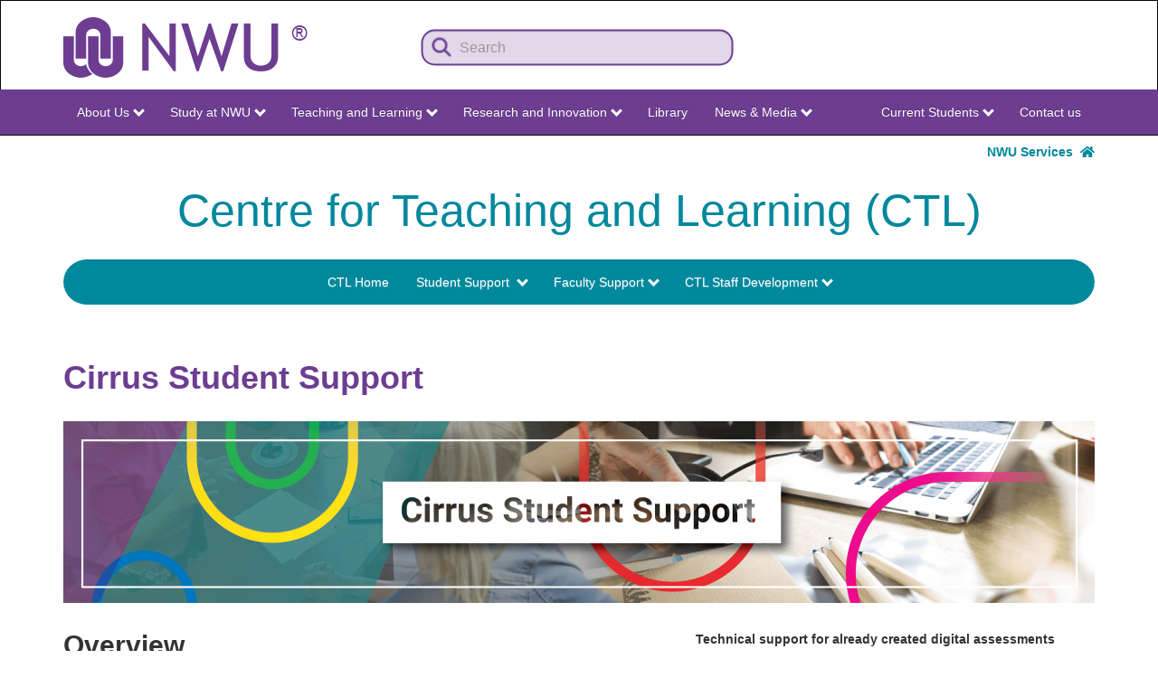

--- FILE ---
content_type: text/html; charset=UTF-8
request_url: https://services.nwu.ac.za/centre-teaching-and-learning-ctl/cirrus-student-support
body_size: 14581
content:
<!DOCTYPE html>
<html  lang="en" dir="ltr" prefix="content: http://purl.org/rss/1.0/modules/content/  dc: http://purl.org/dc/terms/  foaf: http://xmlns.com/foaf/0.1/  og: http://ogp.me/ns#  rdfs: http://www.w3.org/2000/01/rdf-schema#  schema: http://schema.org/  sioc: http://rdfs.org/sioc/ns#  sioct: http://rdfs.org/sioc/types#  skos: http://www.w3.org/2004/02/skos/core#  xsd: http://www.w3.org/2001/XMLSchema# ">
  <head>
    <!-- Google tag (gtag.js) -->
    <script async src="https://www.googletagmanager.com/gtag/js?id=G-SW479CE1G9"></script>
    <script>
      window.dataLayer = window.dataLayer || [];
      function gtag(){dataLayer.push(arguments);}
      gtag('js', new Date());

      gtag('config', 'G-SW479CE1G9');
    </script>
	<link rel="apple-touch-icon" sizes="180x180" href="/sites/services.nwu.ac.za/files/files/favicon_io/apple-touch-icon.png">
    <link rel="icon" type="image/png" sizes="32x32" href="/sites/services.nwu.ac.za/files/files/favicon_io/favicon-32x32.png">
    <link rel="icon" type="image/png" sizes="16x16" href="/sites/services.nwu.ac.za/files/files/favicon_io/favicon-16x16.png">
    <link rel="manifest" href="/sites/services.nwu.ac.za/files/files/favicon_io/site.webmanifest">
    <link rel="preconnect" href="https://fonts.googleapis.com">
    <link rel="preconnect" href="https://fonts.gstatic.com" crossorigin>
    <link href="https://fonts.googleapis.com/css2?family=Fira+Sans:ital,wght@0,100;0,200;0,300;0,400;0,500;0,600;0,700;0,800;0,900;1,100;1,200;1,300;1,400;1,500;1,600;1,700;1,800;1,900&display=swap" rel="stylesheet">	
    <meta charset="utf-8" />
<script async src="https://www.googletagmanager.com/gtag/js?id=G-SW479CE1G9"></script>
<script>window.dataLayer = window.dataLayer || [];function gtag(){dataLayer.push(arguments)};gtag("js", new Date());gtag("set", "developer_id.dMDhkMT", true);gtag("config", "G-SW479CE1G9", {"groups":"default","page_placeholder":"PLACEHOLDER_page_location"});</script>
<meta name="description" content="Overview" />
<link rel="canonical" href="http://services.nwu.ac.za/centre-teaching-and-learning-ctl/cirrus-student-support" />
<meta name="Generator" content="Drupal 10 (https://www.drupal.org)" />
<meta name="MobileOptimized" content="width" />
<meta name="HandheldFriendly" content="true" />
<meta name="viewport" content="width=device-width, initial-scale=1.0" />
<link rel="icon" href="/sites/services.nwu.ac.za/files/favicon_io/favicon.ico" type="image/vnd.microsoft.icon" />
<link rel="alternate" hreflang="en" href="http://services.nwu.ac.za/centre-teaching-and-learning-ctl/cirrus-student-support" />

    <title>Cirrus Student Support | services.nwu.ac.za</title>
    <link rel="stylesheet" media="all" href="/sites/services.nwu.ac.za/files/css/css_BgioZEbMFKUrDnZ2DF4MNRf9lkiyQadSqW3PFTm-7AI.css?delta=0&amp;language=en&amp;theme=nwu_theme&amp;include=eJxliUsKwzAMBS8krCMFfxRwbVlGkmt6-6bdtJDNY95MNCM_6nhQdlHMZoEhNyr1upcvNDx1yQ3_GCpnwqJrxh4-HOqYy8Fe5sSYohFsSqcoH0nEzTVOvBn4tVMj0xZt8Ky0Db8bWMrq9AaUzkCL" />
<link rel="stylesheet" media="all" href="/sites/services.nwu.ac.za/files/css/css_aJ6umwWnXHlZyos7GyADfyFWvutr42tCl4VZ0bb72Pg.css?delta=1&amp;language=en&amp;theme=nwu_theme&amp;include=eJxliUsKwzAMBS8krCMFfxRwbVlGkmt6-6bdtJDNY95MNCM_6nhQdlHMZoEhNyr1upcvNDx1yQ3_GCpnwqJrxh4-HOqYy8Fe5sSYohFsSqcoH0nEzTVOvBn4tVMj0xZt8Ky0Db8bWMrq9AaUzkCL" />
<link rel="stylesheet" media="all" href="/sites/services.nwu.ac.za/files/css/css_Pg4Pn2w7rmifsqj5SZB4XKtf6yiFL81QuS-0RnACgEA.css?delta=2&amp;language=en&amp;theme=nwu_theme&amp;include=eJxliUsKwzAMBS8krCMFfxRwbVlGkmt6-6bdtJDNY95MNCM_6nhQdlHMZoEhNyr1upcvNDx1yQ3_GCpnwqJrxh4-HOqYy8Fe5sSYohFsSqcoH0nEzTVOvBn4tVMj0xZt8Ky0Db8bWMrq9AaUzkCL" />

    <script src="https://use.fontawesome.com/releases/v5.12.0/js/all.js" defer crossorigin="anonymous"></script>
<script src="https://use.fontawesome.com/releases/v5.12.0/js/v4-shims.js" defer crossorigin="anonymous"></script>

  </head>
  <body class="page-node-64520 path-node page-node-type-nwu-page has-glyphicons">
    <a href="#main-content" class="visually-hidden focusable skip-link">
      Skip to main content
    </a>
    
      <div class="dialog-off-canvas-main-canvas" data-off-canvas-main-canvas>
              <header class="navbar navbar-inverse container-fluid" id="navbar" role="banner">
    <div class="container">
            <div class="navbar-header">
          <div class="region region-navigation">
          <a class="logo navbar-btn pull-left" href="http://www.nwu.ac.za/" title="Home" rel="home">
      <img src="/sites/services.nwu.ac.za/files/NWU-logo-pers.png" alt="Home" />
    </a>
      <section class="views-exposed-form min-margin settings-tray-editable block block-views block-views-exposed-filter-blocksolr-services-search-page-1 clearfix" data-drupal-selector="views-exposed-form-solr-services-search-page-1" id="block-exposedformsolr-services-searchpage-1" data-drupal-settingstray="editable">
  
    

      <form action="/solr-services-search" method="get" id="views-exposed-form-solr-services-search-page-1" accept-charset="UTF-8">
  <div class="form--inline form-inline clearfix">
  <div class="form-item js-form-item form-type-textfield js-form-type-textfield form-item-search-api-fulltext js-form-item-search-api-fulltext form-no-label form-group">
  
  
  <input placeholder="Search" data-drupal-selector="edit-search-api-fulltext" class="form-text form-control" type="text" id="edit-search-api-fulltext" name="search_api_fulltext" value="" size="30" maxlength="128" />

  
  
  </div>
<div data-drupal-selector="edit-actions" class="form-actions form-group js-form-wrapper form-wrapper" id="edit-actions"><button data-drupal-selector="edit-submit-solr-services-search" class="button js-form-submit form-submit btn-primary btn icon-before" type="submit" id="edit-submit-solr-services-search" value="Search"><span class="icon glyphicon glyphicon-search" aria-hidden="true"></span>
Search</button></div>

</div>

</form>

  </section>

<section class="language-switcher-language-url CSS - pull-right clear-right settings-tray-editable block block-language block-language-blocklanguage-interface clearfix" id="block-languageswitcher" role="navigation" data-drupal-settingstray="editable">
  
    

      
  </section>


  </div>

                          <button type="button" class="navbar-toggle" data-toggle="collapse" data-target="#navbar-collapse">
            <span class="sr-only">Toggle navigation</span>
            <span class="icon-bar"></span>
            <span class="icon-bar"></span>
            <span class="icon-bar"></span>
          </button>
              </div>

                    <div id="navbar-collapse" class="navbar-collapse collapse">
          <div class="row container">
            <div class="region region-navigation-collapsible">
    <nav role="navigation" aria-labelledby="block-nwumain-menu" id="block-nwumain" class="settings-tray-editable" data-drupal-settingstray="editable">
            
  <h2 class="visually-hidden" id="block-nwumain-menu">NWU Main</h2>
  

        
      <ul class="menu menu--nwumain nav navbar-nav">
                      <li class="expanded dropdown first leaf">
              <a class="dropdown-toggle" href="https://www.nwu.ac.za" data-toggle="dropdown">About Us<span class="caret"></span></a>
                          <ul class="dropdown-menu">
                      <li class="first leaf">
              <a href="https://www.nwu.ac.za/welcome">Welcome to the NWU</a>
                  </li>
                      <li class="leaf">
              <a href="https://www.nwu.ac.za/governance-and-management/council-committees">NWU Governance</a>
                  </li>
                      <li class="leaf">
              <a href="https://www.nwu.ac.za/governance-and-management/management-structures">NWU Management</a>
                  </li>
                      <li class="leaf">
              <a href="https://www.nwu.ac.za/guiding-documents-governance-and-management">Statute and Guiding Documents</a>
                  </li>
                      <li class="leaf">
              <a href="https://www.nwu.ac.za/gov_man/policy/index.html">Policies and Rules</a>
                  </li>
                      <li class="leaf">
              <a href="https://www.nwu.ac.za/transformation">Transformation at the NWU</a>
                  </li>
                      <li class="leaf">
              <a href="https://services.nwu.ac.za/nwuway">NWU Way Values and Culture</a>
                  </li>
                      <li class="leaf">
              <a href="https://www.nwu.ac.za/sites/www.nwu.ac.za/files/files/i-institutional-information/pocket-statistics/NWU%20Quick%20Stats%202025-2026.pdf">Quick Stats</a>
                  </li>
                      <li class="leaf">
              <a href="https://studies.nwu.ac.za/studies/faculty-fact-sheets">Faculty Fact Sheets</a>
                  </li>
                      <li class="leaf">
              <a href="https://www.nwu.ac.za/internationalisation/international-strategic-partnerships-and-collaborations">Internationalisation</a>
                  </li>
                      <li class="leaf">
              <a href="https://www.nwu.ac.za/content/nwu-our-publications">NWU Publications</a>
                  </li>
                      <li class="leaf">
              <a href="https://www.nwu.ac.za/rankings">Rankings</a>
                  </li>
                      <li class="leaf">
              <a href="https://www.nwu.ac.za/women-in-leadership">NWU Women in Leadership</a>
                  </li>
                      <li class="last leaf">
              <a href="https://www.nwu.ac.za/content/nwu-contact-details">Contact us</a>
                  </li>
        </ul>
  
            </li>
                      <li class="expanded dropdown leaf">
              <a class="dropdown-toggle" href="https://studies.nwu.ac.za/studies/apply" data-toggle="dropdown">Study at NWU<span class="caret"></span></a>
                          <ul class="dropdown-menu">
                      <li class="first leaf">
              <a href="https://studies.nwu.ac.za/studies/apply">Apply Here</a>
                  </li>
                      <li class="leaf">
              <a href="https://studies.nwu.ac.za/studies/bursaries">Bursaries</a>
                  </li>
                      <li class="leaf">
              <a href="https://services.nwu.ac.za/student-accounts-and-bursaries/payable-fees">Payable fees</a>
                  </li>
                      <li class="leaf">
              <a href="https://studies.nwu.ac.za/">Undergraduate Studies</a>
                  </li>
                      <li class="leaf">
              <a href="https://studies.nwu.ac.za/postgraduate-studies">Postgraduate Studies</a>
                  </li>
                      <li class="leaf">
              <a href="https://distance.nwu.ac.za">Distance Learning - Study Section</a>
                  </li>
                      <li class="leaf">
              <a href="https://services.nwu.ac.za/unit-continuing-education/uce-short-courses">Short Courses</a>
                  </li>
                      <li class="leaf">
              <a href="https://studies.nwu.ac.za/studies/residences">Residences</a>
                  </li>
                      <li class="leaf">
              <a href="https://nwubusinessschool.co.za/">Business School</a>
                  </li>
                      <li class="leaf">
              <a href="https://www.nwu.ac.za/nwu/students/int.html">International Students - Study Section</a>
                  </li>
                      <li class="leaf">
              <a href="https://studies.nwu.ac.za/studies/yearbooks">Academic Yearbooks</a>
                  </li>
                      <li class="last leaf">
              <a href="https://sport.nwu.ac.za/">Sport</a>
                  </li>
        </ul>
  
            </li>
                      <li class="expanded dropdown leaf">
              <a class="dropdown-toggle" href="https://www.nwu.ac.za/faculties" data-toggle="dropdown">Teaching and Learning<span class="caret"></span></a>
                          <ul class="dropdown-menu">
                      <li class="first leaf">
              <a href="https://commerce.nwu.ac.za/">Economic and Management Sciences</a>
                  </li>
                      <li class="leaf">
              <a href="https://education.nwu.ac.za/">Education</a>
                  </li>
                      <li class="leaf">
              <a href="https://engineering.nwu.ac.za/">Engineering</a>
                  </li>
                      <li class="leaf">
              <a href="https://health-sciences.nwu.ac.za/">Health Sciences</a>
                  </li>
                      <li class="leaf">
              <a href="https://humanities.nwu.ac.za/">Humanities</a>
                  </li>
                      <li class="leaf">
              <a href="https://law.nwu.ac.za/">Law</a>
                  </li>
                      <li class="leaf">
              <a href="https://natural-sciences.nwu.ac.za/">Natural and Agricultural Sciences</a>
                  </li>
                      <li class="leaf">
              <a href="https://theology.nwu.ac.za/">Theology</a>
                  </li>
                      <li class="leaf">
              <a href="https://services.nwu.ac.za/centre-for-teaching-and-learning">Centre for Teaching and Learning</a>
                  </li>
                      <li class="leaf">
              <a href="https://services.nwu.ac.za/career-services">Career Services</a>
                  </li>
                      <li class="leaf">
              <a href="https://distance.nwu.ac.za">Distance Learning - Teaching Section</a>
                  </li>
                      <li class="leaf">
              <a href="https://services.nwu.ac.za/language-directorate">Language Directorate</a>
                  </li>
                      <li class="leaf">
              <a href="https://services.nwu.ac.za/sala">Student Academic Lifecycle Administration</a>
                  </li>
                      <li class="leaf">
              <a href="https://www.nwu.ac.za/international-students">International Student Compliance Office</a>
                  </li>
                      <li class="last leaf">
              <a href="https://studies.nwu.ac.za/studies/faculty-fact-sheets">Faculty Fact Sheets</a>
                  </li>
        </ul>
  
            </li>
                      <li class="expanded dropdown leaf">
              <a class="dropdown-toggle" href="https://www.nwu.ac.za/research-and-innovation" data-toggle="dropdown">Research and Innovation<span class="caret"></span></a>
                          <ul class="dropdown-menu">
                      <li class="first leaf">
              <a href="https://www.nwu.ac.za/research-and-innovation">Research and Innovation</a>
                  </li>
                      <li class="leaf">
              <a href="https://www.nwu.ac.za/deputy-vice-chancellor-research-and-innovation">DVC: Research and Innovation</a>
                  </li>
                      <li class="leaf">
              <a href="https://services.nwu.ac.za/research-support">Research Support Department</a>
                  </li>
                      <li class="leaf">
              <a href="https://www.nwu.ac.za/irims">Integrated Research Integrity Management System (IRIMS)</a>
                  </li>
                      <li class="leaf">
              <a href="https://services.nwu.ac.za/technology-transfer-and-innovation-support/home">Technology Transfer and Innovation Support</a>
                  </li>
                      <li class="leaf">
              <a href="https://www.nwu.ac.za/international-students">International Students - Research Section</a>
                  </li>
                      <li class="leaf">
              <a href="https://www.nwu.ac.za/research-nwu">Read about our research</a>
                  </li>
                      <li class="leaf">
              <a href="https://library.nwu.ac.za/">Our library</a>
                  </li>
                      <li class="leaf">
              <a href="https://studies.nwu.ac.za/postgraduate-studies">Postgraduate studies</a>
                  </li>
                      <li class="leaf">
              <a href="https://services.nwu.ac.za/research-support/research-ethics">Research ethics</a>
                  </li>
                      <li class="leaf">
              <a href="https://services.nwu.ac.za/research-support/research-entities">Research entities</a>
                  </li>
                      <li class="last leaf">
              <a href="https://www.nwu.ac.za/research-and-innovation/inaugural-lectures">Inaugural lectures</a>
                  </li>
        </ul>
  
            </li>
                      <li class="leaf">
              <a href="https://library.nwu.ac.za/">Library</a>
                  </li>
                      <li class="expanded dropdown last leaf">
              <a class="dropdown-toggle" href="https://news.nwu.ac.za/" data-toggle="dropdown">News &amp; Media<span class="caret"></span></a>
                          <ul class="dropdown-menu">
                      <li class="first leaf">
              <a href="https://www.nwu.ac.za/vice-chancellor">From the Vice-Chancellor</a>
                  </li>
                      <li class="leaf">
              <a href="https://news.nwu.ac.za/press-releases">Media Releases</a>
                  </li>
                      <li class="leaf">
              <a href="https://www.nwu.ac.za/announcements">Announcements</a>
                  </li>
                      <li class="leaf">
              <a href="https://news.nwu.ac.za/">News</a>
                  </li>
                      <li class="leaf">
              <a href="https://blog.nwu.ac.za/">NWU Blog</a>
                  </li>
                      <li class="leaf">
              <a href="https://www.nwu.ac.za/connect">Social Media</a>
                  </li>
                      <li class="last leaf">
              <a href="https://www.nwu.ac.za/content/nwu-our-publications">Publications and videos</a>
                  </li>
        </ul>
  
            </li>
        </ul>
  

  </nav>
<nav role="navigation" aria-labelledby="block-nwusecondary-menu" id="block-nwusecondary" class="pull-right clear-right settings-tray-editable" data-drupal-settingstray="editable">
            
  <h2 class="visually-hidden" id="block-nwusecondary-menu">NWU Secondary</h2>
  

        
      <ul class="menu menu--nwusecondary nav navbar-nav">
                      <li class="expanded dropdown first leaf">
              <a class="dropdown-toggle" href="https://studies.nwu.ac.za/" data-toggle="dropdown">Current Students<span class="caret"></span></a>
                          <ul class="dropdown-menu">
                      <li class="first leaf">
              <a href="https://www.nwu.ac.za/guiding-documents-governance-and-management#academic-integrity">Academic Integrity</a>
                  </li>
                      <li class="leaf">
              <a href="https://sisportal-100997.campusnexus.cloud/cmcportal/">Account enquiries</a>
                  </li>
                      <li class="leaf">
              <a href="https://services.nwu.ac.za/health-centres/home">Campus Health Care Centre</a>
                  </li>
                      <li class="leaf">
              <a href="https://services.nwu.ac.za/career-services">Career Services</a>
                  </li>
                      <li class="leaf">
              <a href="https://services.nwu.ac.za/centre-teaching-and-learning-ctl/student-support">Centre for Teaching and Learning</a>
                  </li>
                      <li class="leaf">
              <a href="https://studies.nwu.ac.za/studies/class-timetables">Class timetables</a>
                  </li>
                      <li class="leaf">
              <a href="https://efundi.nwu.ac.za/portal/">eFundi</a>
                  </li>
                      <li class="leaf">
              <a href="https://sisportal-100997.campusnexus.cloud/cmcportal/">Exam results</a>
                  </li>
                      <li class="leaf">
              <a href="https://studies.nwu.ac.za/studies/exam-timetables">Exam and assessment timetables</a>
                  </li>
                      <li class="leaf">
              <a href="https://services.nwu.ac.za/student-academic-lifecycle-administration/ceremonies">Graduation ceremonies</a>
                  </li>
                      <li class="leaf">
              <a href="https://www.nwu.ac.za/content/dates-home-page">Important dates</a>
                  </li>
                      <li class="leaf">
              <a href="https://services.nwu.ac.za/facilities-department/maintenance-request">Maintenance Request</a>
                  </li>
                      <li class="leaf">
              <a href="https://studies.nwu.ac.za/nwu-payment-card">NWU payment card and student specials</a>
                  </li>
                      <li class="leaf">
              <a href="https://sisportal-100997.campusnexus.cloud/cmcportal/">Personal Exam timetable</a>
                  </li>
                      <li class="leaf">
              <a href="https://sisportal-100997.campusnexus.cloud/cmcportal/">Participation Marks</a>
                  </li>
                      <li class="leaf">
              <a href="https://studies.nwu.ac.za/studies/registrations">Registration</a>
                  </li>
                      <li class="leaf">
              <a href="https://services.nwu.ac.za/sala">Student Academic Lifecycle Administration</a>
                  </li>
                      <li class="leaf">
              <a href="https://studies.nwu.ac.za/student-life">Student Life</a>
                  </li>
                      <li class="leaf">
              <a href="https://sisportal-100997.campusnexus.cloud/cmcportal/">Student Portal</a>
                  </li>
                      <li class="leaf">
              <a href="https://sport.nwu.ac.za">Sport</a>
                  </li>
                      <li class="leaf">
              <a href="https://services.nwu.ac.za/student-counselling-and-development">Student Counselling and Development</a>
                  </li>
                      <li class="last leaf">
              <a href="https://studies.nwu.ac.za/studies/yearbooks">Yearbooks</a>
                  </li>
        </ul>
  
            </li>
                      <li class="last leaf">
              <a href="https://www.nwu.ac.za/content/nwu-contact-details">Contact us</a>
                  </li>
        </ul>
  

  </nav>

  </div>

        </div>
        </div>
                </div>
    </header>

                        <div class="container-fluid site-topbar" role="heading">
          <div class="container">
            <div class="region region-headersite">
    <section id="block-colourbartopbarsecondpages" class="settings-tray-editable block block-block-content block-block-content47205e0c-1350-4c5d-902a-c10d7533b43f clearfix" data-drupal-settingstray="editable">
  
    

      
            <div class="field field--name-body field--type-text-with-summary field--label-hidden field--item"><div><a href="/catalogue">NWU Services&nbsp;&nbsp;<i class="fa fa-home" aria-hidden="true"></i></a></div>
</div>
      
  </section>


  </div>

          </div>
          </div>
          
        <div class="container-fluid site-nav" role="heading">
    <div class="container">

    <div class="navbar-header navbar-second">
        <div class="region region-headernavigation">
    <section class="views-element-container settings-tray-editable block block-views block-views-blocknwu-business-unit-blck-block-1 clearfix" id="block-views-block-nwu-business-unit-blck-block-1" data-drupal-settingstray="editable">
  
    

      <div class="form-group"><div class="text-align-center view view-nwu-business-unit-blck view-id-nwu_business_unit_blck view-display-id-block_1 js-view-dom-id-3c4b75cada8532a81abe29e62579c4010d14925ae703604cd675a9a40cdc95cb">
  
    
      
      <div class="view-content">
          <div class="views-row"><div class="views-field views-field-field-business-unit"><h1 class="field-content">Centre for Teaching and Learning (CTL)</h1></div></div>

    </div>
  
          </div>
</div>

  </section>


  </div>

                    <button type="button" class="navbar-toggle navbar-toggle-second" data-toggle="collapse" data-target="#navbar-collapse-2">
          <span class="sr-only">Toggle navigation</span>
          <span class="icon-bar"></span>
          <span class="icon-bar"></span>
          <span class="icon-bar"></span>
        </button>
          </div>

              <div id="navbar-collapse-2" class="navbar-collapse collapse well">
          <div class="region region-headernavigation-collapsible">
    <nav role="navigation" aria-labelledby="block-centreforteachingandlearningctl-menu" id="block-centreforteachingandlearningctl" class="settings-tray-editable" data-drupal-settingstray="editable">
            
  <h2 class="visually-hidden" id="block-centreforteachingandlearningctl-menu">Centre for Teaching and Learning (CTL)</h2>
  

        
      <ul class="menu menu--menu-ctl nav navbar-nav">
                      <li class="first leaf">
              <a href="/ctl">CTL Home</a>
                  </li>
                      <li class="expanded dropdown leaf">
              <a class="dropdown-toggle" href="/ctl/student-academic-development-and-support" data-toggle="dropdown">Student Support <span class="caret"></span></a>
                          <ul class="dropdown-menu">
                      <li class="first leaf">
              <a href="/ctl/student-efundi-support">eFundi support</a>
                  </li>
                      <li class="leaf">
              <a href="/ctl/first-year-experience">First year experience</a>
                  </li>
                      <li class="leaf">
              <a href="/ctl/academic-advising">Academic advising</a>
                  </li>
                      <li class="leaf">
              <a href="/ctl/tutoring">Tutoring</a>
                  </li>
                      <li class="leaf">
              <a href="/ctl/supplemental-instruction">Supplemental Instruction (SI)</a>
                  </li>
                      <li class="leaf">
              <a href="/ctl/mentoring">Peer Mentoring</a>
                  </li>
                      <li class="leaf">
              <a href="/ctl/reading-development">Reading development</a>
                  </li>
                      <li class="leaf">
              <a href="/ctl/workshops">Workshops</a>
                  </li>
                      <li class="last leaf">
              <a href="/centre-teaching-and-learning-ctl/academic-development-and-support-vaal-triangle-campus-one-button">One Button Studio</a>
                  </li>
        </ul>
  
            </li>
                      <li class="expanded dropdown leaf">
              <a class="dropdown-toggle" href="/" data-toggle="dropdown">Faculty Support<span class="caret"></span></a>
                          <ul class="dropdown-menu">
                      <li class="first leaf">
              <a href="/centre-teaching-and-learning-ctl/lecturer-efundi-support">eFundi Support</a>
                  </li>
                      <li class="leaf">
              <a href="https://services.nwu.ac.za/centre-teaching-and-learning-ctl/curriculum-planning-development">Curriculum Planning &amp; Development</a>
                  </li>
                      <li class="leaf">
              <a href="https://services.nwu.ac.za/centre-teaching-and-learning-ctl/assessment-and-moderation">Assessment &amp; Moderation</a>
                  </li>
                      <li class="leaf">
              <a href="https://services.nwu.ac.za/centre-teaching-and-learning-ctl/study-guide-mod-and-academic-textbook-coordination">Study Guide Coordination</a>
                  </li>
                      <li class="leaf">
              <a href="/centre-teaching-and-learning-ctl/faculty-support-0">Lecturer Development</a>
                  </li>
                      <li class="leaf">
              <a href="/centre-teaching-and-learning-ctl/educational-technology-support">Educational Technology Support</a>
                  </li>
                      <li class="leaf">
              <a href="https://services.nwu.ac.za/centre-teaching-and-learning-ctl/creative-studio">Study Material Design and Development</a>
                  </li>
                      <li class="leaf">
              <a href="https://services.nwu.ac.za/centre-teaching-and-learning-ctl/work-integrated-and-service-learning-wisl">Work Integrated &amp; Service Learning</a>
                  </li>
                      <li class="leaf">
              <a href="https://services.nwu.ac.za/centre-teaching-and-learning-ctl/cirrus-support">Cirrus Digital Assessment Platform</a>
                  </li>
                      <li class="last leaf">
              <a href="https://services.nwu.ac.za/centre-teaching-and-learning-ctl/resources">Resources</a>
                  </li>
        </ul>
  
            </li>
                      <li class="expanded dropdown last leaf">
              <a class="dropdown-toggle" href="/" data-toggle="dropdown">CTL Staff Development<span class="caret"></span></a>
                          <ul class="dropdown-menu">
                      <li class="first leaf">
              <a href="/centre-teaching-and-learning-ctl/ctl-continuous-professional-development">Continuous Professional Learning (CPL)</a>
                  </li>
                      <li class="leaf">
              <a href="https://ctl-nwu.libcal.com/calendar/ctl-cpd-cirrus">Cirrus training</a>
                  </li>
                      <li class="leaf">
              <a href="/centre-teaching-and-learning-ctl/induction-programme-academics">Induction Programme for Academics</a>
                  </li>
                      <li class="leaf">
              <a href="/centre-teaching-and-learning-ctl/teaching-awards">Teaching Awards</a>
                  </li>
                      <li class="leaf">
              <a href="https://ctl-nwu.libcal.com/">Libcal</a>
                  </li>
                      <li class="leaf">
              <a href="/centre-teaching-and-learning-ctl/scholarship-teaching-and-learning-sotl">Scholarship of Teaching and Learning (SoTL)</a>
                  </li>
                      <li class="leaf">
              <a href="/centre-teaching-and-learning-ctl/teaching-learning-conferences">T&amp;L Conferences</a>
                  </li>
                      <li class="last leaf">
              <a href="/student-teaching-and-learning-experience-survey/welcome-lecturers">Lecturer evaluations (STLES)</a>
                  </li>
        </ul>
  
            </li>
        </ul>
  

  </nav>

  </div>

      </div>
        
  </div>
  </div>

      <div class="container-fluid site-titlesocial" role="heading">
    <div class="container">
    <div class="row">
            </div>
    </div>
    </div>
  
  <div role="main" class="main-container container-fluid js-quickedit-main-content">
    <div class="container">
    <div class="row">

                              <div class="col-sm-12" role="heading">
              <div class="region region-header">
      
<div data-drupal-messages-fallback class="hidden"></div>
    <h1 class="page-header">
<span>Cirrus Student Support</span>
</h1>


  </div>

          </div>
              
            
                  <section class="col-sm-12">

                
                                      
                  
                          <a id="main-content"></a>
            <div class="region region-content">
      <article data-history-node-id="64520" about="/centre-teaching-and-learning-ctl/cirrus-student-support" class="nwu-page full clearfix">

  
    

  <div class="content">
    
            <div class="field field--name-body field--type-text-with-summary field--label-hidden field--item"><p><img alt class="img-responsive" data-entity-type data-entity-uuid id src="/sites/services.nwu.ac.za/files/files/CTL%20Landing%20page/cirrus%20support/MicrosoftTeams-image%20(16).png" title></p>

<div class="row">
<div class="col-sm-7">
<h2><strong>Overview</strong></h2>

<blockquote>
<p class="text-align-justify"><span style="font-size: 17px;"></span></p>

<p class="text-align-justify"><span style="language:en-US"><span style="unicode-bidi:embed"><span style="word-break:normal"><span style="punctuation-wrap:hanging"><span style="font-size:14.0pt"><span style="font-family:Calibri"><span style="color:black"><span style="language:en-US"></span></span></span></span></span></span></span></span>The Cirrus digital assessment platform will be implemented for <strong>High-Stakes Assessments in NWU</strong>, enhancing the assessment ecosystem by seamlessly incorporating Cirrus into the assessment framework.&nbsp;</p>

<p class="text-align-justify">The purpose of this page is to offer the support necessary for you to build confidence and successfully navigate a Cirrus assessment.<span style="language:en-US"><span style="unicode-bidi:embed"><span style="word-break:normal"><span style="punctuation-wrap:hanging"><span style="font-size:14.0pt"><span style="font-family:Calibri"><span style="color:black"><span style="language:en-US"></span></span></span></span></span></span></span></span><span style="font-size:14.0pt"><span style="font-family:Calibri"><span style="color:black"><span style="language:en-US"><span style="font-weight:bold"></span></span></span></span></span><span style="font-size:14.0pt"><span style="font-family:Calibri"><span style="color:black"><span style="language:en-US"><span style="font-weight:bold"></span></span></span></span></span><span style="font-size:14.0pt"><span style="font-family:Calibri"><span style="color:black"><span style="language:en-US"></span></span></span></span></p>
</blockquote>
</div>

<div class="col-sm-5">&nbsp;
<p><strong>&nbsp; &nbsp; Technical support for already&nbsp;created digital assessments</strong></p>
</div>

<div class="col-sm-5">
<p><a advanced="[object Object]" anchor="[object Object]" email="[object Object]" href="https://services.nwu.ac.za/centre-teaching-and-learning-ctl/ctl-lecturer-support-e-request-form" linktext target="[objectObject]" type="url" url="[object Object]"><span id="cke_bm_115S" style="display: none;">&nbsp;</span></a><a advanced="[object Object]" anchor="[object Object]" email="[object Object]" href="https://This service offers you just in time software issue support for before, during and after your digital assessment." linktext target="[objectObject]" type="url" url="[object Object]"><img alt="hey this is cirrus technical support" class="img-responsive" data-entity-type data-entity-uuid height="94" id src="/sites/services.nwu.ac.za/files/files/CTL%20Landing%20page/Live%20Lecture%20support/Live%20Lecture%20banners/Log%20a%20request.png" title="This service offers you just in time software issue support for before, during and after your digital assessment. " width="637" loading="lazy"> </a></p>

<h4><strong>&nbsp; &nbsp; &nbsp; &nbsp;Click <a href="https://services.nwu.ac.za/sites/services.nwu.ac.za/files/files/CTL%20Landing%20page/cirrus%20support/Student%20Tutorial%20Completing%20an%20Assessment%20in%20Cirrus%20(3).pdf">Here</a> to learn how to take a Cirrus test</strong></h4>

<p>&nbsp;</p>

<p>&nbsp;</p>
</div>
</div>

<h1>&nbsp;<strong>Play to learn how to navigate your digital assessment platform</strong></h1>

<div class="row">
<div class="col-sm-6"><!-------===============Cirrus vid embeded===============------->
<p><iframe allow="accelerometer; autoplay; clipboard-write; encrypted-media; gyroscope; picture-in-picture; web-share" allowfullscreen frameborder="0" height="500" referrerpolicy="strict-origin-when-cross-origin" src="https://www.youtube.com/embed/WmxypRfKpFk?si=yZ8g4J2ExVTUb2Um autoplay=1" title="YouTube video player" width="1200"></iframe></p>

<p>&nbsp;</p>

<p>&nbsp;</p>
</div>
</div>

<div class="row">
<div class="col-sm-6">
<div><strong>ACCS 111 &amp; ACFS 111</strong></div>

<div><img alt class="img-responsive" data-entity-type data-entity-uuid height="332" id src="/sites/services.nwu.ac.za/files/files/CTL%20Landing%20page/cirrus%20support/MicrosoftTeams-image%20(48).png" title width="789" loading="lazy"></div>

<p>&nbsp;</p>
</div>

<div class="col-sm-6">
<p><strong>&nbsp;TMDH&nbsp;111</strong></p>

<div><img alt class="img-responsive" data-entity-type data-entity-uuid id src="/sites/services.nwu.ac.za/files/files/CTL%20Landing%20page/cirrus%20support/MicrosoftTeams-image%20(40).png" title></div>
</div>
</div>

<div class="row row h-100 d-flex align-items-center justify-content-center">
<div class="col-sm-6 h-100 d-flex align-items-center justify-content-center"><!---=================================Slider====================================================-->
<div class="carousel slide" data-ride="carousel" id="carousel-example-generic"><!-- Indicators -->
<ol class="carousel-indicators">
	<li class="active" data-slide-to="0" data-target="#carousel-example-generic">&nbsp;</li>
	<li data-slide-to="1" data-target="#carousel-example-generic">&nbsp;</li>
	<li data-slide-to="2" data-target="#carousel-example-generic">&nbsp;</li>
</ol>

<div class="carousel-inner" role="listbox">
<div class="item active"><!-- place where you go after you click on image--><img alt="..." class="img-responsive" data-entity-type data-entity-uuid id src="/sites/services.nwu.ac.za/files/files/CTL%20Landing%20page/cirrus%20support/8.jpg" title width="100%"> <!--
			<div class="carousel-caption">
									...
			</div>
									--></div>

<div class="item"><!-- place where you go after you click on image--><img alt="..." class="img-responsive" data-entity-type data-entity-uuid id src="https://services.nwu.ac.za/sites/services.nwu.ac.za/files/files/CTL%20Landing%20page/cirrus%20support/1.jpg" title width="100%"> <!--
			<div class="carousel-caption">
									...
			</div>
									--></div>

<div class="item"><!-- place where you go after you click on image--><img alt="..." class="img-responsive" data-entity-type data-entity-uuid id src="https://services.nwu.ac.za/sites/services.nwu.ac.za/files/files/CTL%20Landing%20page/cirrus%20support/2.jpg" title width="100%"> <!--
			<div class="carousel-caption">
									...
			</div>
									--></div>

<div class="item"><!-- place where you go after you click on image--><img alt="..." class="img-responsive" data-entity-type data-entity-uuid id src="https://services.nwu.ac.za/sites/services.nwu.ac.za/files/files/CTL%20Landing%20page/cirrus%20support/3.jpg" title width="100%"> <!--
										<div class="carousel-caption">
																...
			</div>
									--></div>

<div class="item"><!-- place where you go after you click on image--><img alt="..." class="img-responsive" data-entity-type data-entity-uuid id src="https://services.nwu.ac.za/sites/services.nwu.ac.za/files/files/CTL%20Landing%20page/cirrus%20support/4.jpg" title width="100%"> <!--
										<div class="carousel-caption">
																...
			</div>
									--></div>

<div class="item"><!-- place where you go after you click on image--><img alt="..." class="img-responsive" data-entity-type data-entity-uuid id src="https://services.nwu.ac.za/sites/services.nwu.ac.za/files/files/CTL%20Landing%20page/cirrus%20support/5.jpg" title width="100%"> <!--
										<div class="carousel-caption">
																...
			</div>
									--></div>

<div class="item"><!-- place where you go after you click on image--><img alt="..." class="img-responsive" data-entity-type data-entity-uuid id src="https://services.nwu.ac.za/sites/services.nwu.ac.za/files/files/CTL%20Landing%20page/cirrus%20support/6.jpg" title width="100%"> <!--
										<div class="carousel-caption">
																...
			</div>
									--></div>

<div class="item"><!-- place where you go after you click on image--><img alt="..." class="img-responsive" data-entity-type data-entity-uuid id src="https://services.nwu.ac.za/sites/services.nwu.ac.za/files/files/CTL%20Landing%20page/cirrus%20support/7.jpg" title width="100%"> <!--
										<div class="carousel-caption">
																...
			</div>
									--></div>

<div class="item"><!-- place where you go after you click on image--><img alt="..." class="img-responsive" data-entity-type data-entity-uuid id src="https://services.nwu.ac.za/sites/services.nwu.ac.za/files/files/CTL%20Landing%20page/cirrus%20support/9.jpg" title width="100%"> <!--
										<div class="carousel-caption">
																...
			</div>
									--></div>
</div>
</div>
</div>
</div>
</div>
      
  </div>

  
</article>


  </div>

              </section>

                </div>
  </div>
  </div>

      <footer class="footer container-fluid" role="contentinfo">
    <div class="container">
        <div class="region region-footer">
    <section id="block-nwu-theme-footer2025" class="settings-tray-editable block block-block-content block-block-content3d3e34b1-d557-47ea-b9dc-1840c2f2a872 clearfix" data-drupal-settingstray="editable">
  
    

      
            <div class="field field--name-body field--type-text-with-summary field--label-hidden field--item"><div class="container">
<div class="row col-container">
<div class="col-sm-4 col2">
<p style="text-align: center; margin-bottom:30px; margin-top:15px;"><img alt="NWU Footer Logo" class="img-responsive" data-entity-type data-entity-uuid id src="https://www.nwu.ac.za/sites/www.nwu.ac.za/files/NWU-Logo-SWFooter.png" title></p>

<div><a class="btn btn-default btn-block btn-rounded" href="https://www.nwu.ac.za/content/nwu-contact-details">Contact us</a></div>
</div>

<div class="footer col">
<h3><strong>Find us</strong></h3>

<div><a href="https://www.nwu.ac.za/content/dates-home-page">Calendars</a></div>

<div><a href="https://services.nwu.ac.za/nwu-directory-z/emergency-contact-details">Emergencies and IT</a></div>

<div><a href="https://www.nwu.ac.za/content/maps-and-directions-io">Maps and Directions</a></div>

<div><a href="https://services.nwu.ac.za">Quick links A-Z</a></div>
</div>

<div class="footer col">
<h3><strong>Get involved</strong></h3>

<div><a href="https://www.nwu.ac.za/alumni">Alumni</a></div>

<div><a href="https://www.nwu.ac.za/about-fundraising-campaign-greatertogether">Giving</a></div>

<div><a href="https://www.nwu.ac.za/nwu-tenders">Tenders</a></div>

<div><a href="https://www.nwu.ac.za/vacancies">Vacancies</a></div>
</div>

<div class="footer col">
<h3><strong>Our Responsibility</strong></h3>

<div><a href="https://www.nwu.ac.za/fraud-awareness-and-whistle-blowing">Fraud Awareness</a></div>

<div><a href="https://services.nwu.ac.za/human-rights">Human Rights</a></div>

<div><a href="https://www.nwu.ac.za/access-to-information-act">PAIA and POPI</a></div>

<div><a href="https://services.nwu.ac.za/sustainability-community-impact">Community Impact</a></div>
</div>

<div class="footer col">
<h3><strong>Staff and Students</strong></h3>

<div><a href="https://diyservices.nwu.ac.za/">DIY Services</a></div>

<div><a href="https://intranet.nwu.ac.za/">Staff Intranet</a></div>

<div><a href="https://365.ms.nwu.ac.za/">Webmail</a></div>

<div><a href="https://efundi.nwu.ac.za/portal/">eFundi</a></div>
</div>
</div>
</div>

<div class="text-align-center terms">
<div class="container">
<div class="row">
<div class="col-sm-4 col-sm-push-8">
<div class="social"><a href="https://www.facebook.com/people/North-West-University/61554160037445/"><img alt="Facebook" class="img-responsive" data-entity-type data-entity-uuid id src="/sites/www.nwu.ac.za/files/files/home/2025/facebook-f.png" title></a><a href="https://www.instagram.com/my_nwu/"><img alt="Instagram" class="img-responsive" data-entity-type data-entity-uuid id src="/sites/www.nwu.ac.za/files/files/home/2025/instagram.png" title></a>&nbsp;&nbsp;<a href="https://blog.nwu.ac.za/"><img alt="MyNWU Blog" class="img-responsive" data-entity-type data-entity-uuid id src="/sites/www.nwu.ac.za/files/files/home/2025/NWU-blog.png" title></a>&nbsp;<a href="https://www.tiktok.com/@thenwu?lang=en"><img alt="Tiktok" class="img-responsive" data-entity-type data-entity-uuid id src="/sites/www.nwu.ac.za/files/files/home/2025/tiktok.png" title></a>&nbsp;&nbsp;<a href="https://t.me/@MyNWUBot"><img alt="Telegram" class="img-responsive" data-entity-type data-entity-uuid id src="/sites/www.nwu.ac.za/files/files/home/2025/telegram.png" title></a>&nbsp;&nbsp;<a href="https://www.youtube.com/c/NWUNorthWestUniversity"><img alt="Youtube" class="img-responsive" data-entity-type data-entity-uuid id src="/sites/www.nwu.ac.za/files/files/home/2025/youtube.png" title></a>&nbsp;&nbsp;<a href="https://twitter.com/theNWU"><img alt="Twitter X" class="img-responsive" data-entity-type data-entity-uuid id src="/sites/www.nwu.ac.za/files/files/home/2025/twitter-x.png" title></a></div>
</div>

<div class="col-sm-8 col-sm-pull-4">
<p class="margin text-align-left"><strong>© North-West University 2026&nbsp;<a href="https://www.nwu.ac.za/sites/www.nwu.ac.za/files/files/i-governance-management/documents/2019.Terms-Conditions.pdf">Terms &amp; Conditions</a>&nbsp;and&nbsp;<a href="https://www.nwu.ac.za/NWU_Privacy_Statement">Privacy Statement</a></strong></p>
</div>
</div>
</div>
</div>
</div>
      
  </section>


  </div>

    </div>
    </footer>
  
  </div>

    
    <script type="application/json" data-drupal-selector="drupal-settings-json">{"path":{"baseUrl":"\/","pathPrefix":"","currentPath":"node\/64520","currentPathIsAdmin":false,"isFront":false,"currentLanguage":"en"},"pluralDelimiter":"\u0003","suppressDeprecationErrors":true,"google_analytics":{"account":"G-SW479CE1G9","trackOutbound":true,"trackMailto":true,"trackTel":true,"trackDownload":true,"trackDownloadExtensions":"7z|aac|arc|arj|asf|asx|avi|bin|csv|doc(x|m)?|dot(x|m)?|exe|flv|gif|gz|gzip|hqx|jar|jpe?g|js|mp(2|3|4|e?g)|mov(ie)?|msi|msp|pdf|phps|png|ppt(x|m)?|pot(x|m)?|pps(x|m)?|ppam|sld(x|m)?|thmx|qtm?|ra(m|r)?|sea|sit|tar|tgz|torrent|txt|wav|wma|wmv|wpd|xls(x|m|b)?|xlt(x|m)|xlam|xml|z|zip"},"bootstrap":{"forms_has_error_value_toggle":1,"modal_animation":1,"modal_backdrop":"true","modal_focus_input":1,"modal_keyboard":1,"modal_select_text":1,"modal_show":1,"modal_size":"","popover_enabled":1,"popover_animation":1,"popover_auto_close":1,"popover_container":"body","popover_content":"","popover_delay":"0","popover_html":0,"popover_placement":"right","popover_selector":"","popover_title":"","popover_trigger":"click","tooltip_enabled":1,"tooltip_animation":1,"tooltip_container":"body","tooltip_delay":"0","tooltip_html":0,"tooltip_placement":"auto left","tooltip_selector":"","tooltip_trigger":"hover"},"ajaxTrustedUrl":{"\/solr-services-search":true},"user":{"uid":0,"permissionsHash":"bf1e7b8754951fe674613ac39f5813acb4a77f0f1c8673378122e315aadb5c1a"}}</script>
<script src="/sites/services.nwu.ac.za/files/js/js_wdnqq_PovQtSbxJkcePSGycw_4mmuFbN7GcBm-Fx6Sc.js?scope=footer&amp;delta=0&amp;language=en&amp;theme=nwu_theme&amp;include=eJx1yUEKwzAMBdELCftIQUllV2D7C0tJ6O1LVykt2Q1vCkbwKY4uuVyd_KhU7l_yp3aqQG2y8OD2Ct08_wJp3yQ_5m7c0qeTDtuDTlkLZl9WIDwmW_4Tup7BcMj8kgBaqL0B89pLlQ"></script>

  </body>
</html>
